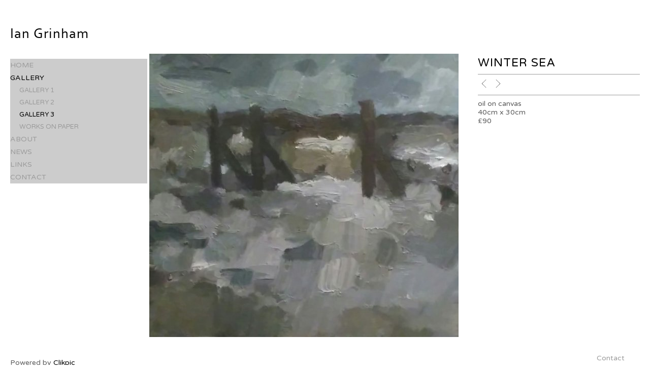

--- FILE ---
content_type: application/javascript
request_url: https://www.iangrinham.co.uk/clikpic.js?c=41
body_size: 3819
content:
window.thumbnails = {};
thumbnails[15251047] = clik.newPhoto({"height":50,"caption":"89th Street Manhattan","galleries_id":709272,"server_id":68,"width":50,"alt":"89th Street Manhattan","id":"15251047","link":"photo_15251047.html","src":"_20160927_185534_thumb_2.JPG"}, 1);
thumbnails[15258398] = clik.newPhoto({"height":50,"caption":"Druridge Bay","galleries_id":709272,"server_id":68,"width":50,"alt":"Druridge Bay","id":"15258398","link":"photo_15258398.html","src":"_20160411_102727_thumb_2.JPG"}, 1);
thumbnails[15258428] = clik.newPhoto({"height":50,"caption":"Landscape near Blythburgh","galleries_id":709272,"server_id":68,"width":50,"alt":"Landscape near Blythburgh","id":"15258428","link":"photo_15258428.html","src":"_20161031_210303_thumb_2.JPG"}, 1);
thumbnails[15259851] = clik.newPhoto({"height":50,"caption":"Morfa Cove","galleries_id":709272,"server_id":68,"width":50,"alt":"Morfa Cove","id":"15259851","link":"photo_15259851.html","src":"_20161025_1834101_thumb_2.JPG"}, 1);
thumbnails[15292863] = clik.newPhoto({"height":50,"caption":"Crowded street, London","galleries_id":709275,"server_id":68,"width":50,"alt":"Crowded street, London","id":"15292863","link":"photo_15292863.html","src":"_20161026_212908_thumb_1.JPG"}, 1);
thumbnails[15292865] = clik.newPhoto({"height":50,"caption":"Life Drawing","galleries_id":709275,"server_id":68,"width":50,"alt":"Life Drawing","id":"15292865","link":"photo_15292865.html","src":"_20161026_215008_thumb_1.JPG"}, 1);
thumbnails[15292905] = clik.newPhoto({"height":50,"caption":"Rocky Edge, Peak District","galleries_id":709275,"server_id":68,"width":50,"alt":"Rocky Edge, Peak District","id":"15292905","link":"photo_15292905.html","src":"_20161026_214041_thumb_1.JPG"}, 1);
thumbnails[15293188] = clik.newPhoto({"height":50,"caption":"Life Drawing","galleries_id":709275,"server_id":68,"width":50,"alt":"Life Drawing","id":"15293188","link":"photo_15293188.html","src":"_20161026_2146271_thumb_1.JPG"}, 1);
thumbnails[15293215] = clik.newPhoto({"height":50,"caption":"Dartmoor Landscape","galleries_id":709275,"server_id":68,"width":50,"alt":"Dartmoor Landscape","id":"15293215","link":"photo_15293215.html","src":"_20161026_213744_thumb_1.JPG"}, 1);
thumbnails[15293244] = clik.newPhoto({"height":50,"caption":"Railway construction site, Near Hitchin","galleries_id":709275,"server_id":68,"width":50,"alt":"Railway construction site, Near Hitchin","id":"15293244","link":"photo_15293244.html","src":"_20161026_214353_thumb_1.JPG"}, 1);
thumbnails[15293272] = clik.newPhoto({"height":50,"caption":"Farm house","galleries_id":709275,"server_id":68,"width":50,"alt":"Farm house","id":"15293272","link":"photo_15293272.html","src":"_20161026_2158011_thumb_1.JPG"}, 1);
thumbnails[16005961] = clik.newPhoto({"height":50,"caption":"View from castle, Blanes","galleries_id":709272,"server_id":68,"width":50,"alt":"View from castle, Blanes","id":"16005961","link":"photo_16005961.html","src":"15012621632402_thumb_2.jpg"}, 1);
thumbnails[16005974] = clik.newPhoto({"height":50,"caption":"Pathway","galleries_id":709274,"server_id":68,"width":50,"alt":"Pathway","id":"16005974","link":"photo_16005974.html","src":"_20170416_1224351_thumb_1.JPG"}, 1);
thumbnails[16514925] = clik.newPhoto({"height":50,"caption":"Passing clouds, Dartmoor","galleries_id":709274,"server_id":68,"width":50,"alt":"Passing clouds, Dartmoor","id":"16514925","link":"photo_16514925.html","src":"1531240379739_thumb_2.jpg"}, 1);
thumbnails[16514927] = clik.newPhoto({"height":50,"caption":"Saltmarshes near Wells next to the sea","galleries_id":709272,"server_id":68,"width":50,"alt":"Saltmarshes near Wells next to the sea","id":"16514927","link":"photo_16514927.html","src":"20190706_094914-1_thumb_2.jpg"}, 1);
thumbnails[16514928] = clik.newPhoto({"height":50,"caption":"Sunset over saltmarshes","galleries_id":709272,"server_id":68,"width":50,"alt":"Sunset over saltmarshes","id":"16514928","link":"photo_16514928.html","src":"Sunset_over_saltmarshes_thumb_2.jpg"}, 1);
thumbnails[16805343] = clik.newPhoto({"height":50,"caption":"Cliffs,Saltwick Bay","galleries_id":709274,"server_id":68,"width":50,"alt":"Cliffs,Saltwick Bay","id":"16805343","link":"photo_16805343.html","src":"20201108_144149-1_1_thumb_2.jpg"}, 1);
thumbnails[16805345] = clik.newPhoto({"height":50,"caption":"Life Drawing II","galleries_id":709275,"server_id":68,"width":50,"alt":"Life Drawing","id":"16805345","link":"photo_16805345.html","src":"IMG_20201105_204133_580_thumb_1.jpg"}, 1);
thumbnails[16805355] = clik.newPhoto({"height":50,"caption":"Life Drawing III","galleries_id":709275,"server_id":68,"width":50,"alt":"Life Drawing III","id":"16805355","link":"photo_16805355.html","src":"20200924_192515_thumb_1.jpg"}, 1);
thumbnails[16805362] = clik.newPhoto({"height":50,"caption":"Life Drawing IIII","galleries_id":709275,"server_id":68,"width":50,"alt":"Life Drawing IIII","id":"16805362","link":"photo_16805362.html","src":"20200910_214441_thumb_1.jpg"}, 1);
thumbnails[17104168] = clik.newPhoto({"height":50,"caption":"Incoming tide,Titchwell","galleries_id":732662,"server_id":68,"width":50,"alt":"Incoming tide,Titchwell","id":"17104168","link":"photo_17104168.html","src":"20210717_192817_thumb_1.jpg"}, 1);
thumbnails[17141990] = clik.newPhoto({"height":50,"caption":"Wallasea Island landscape","galleries_id":732662,"server_id":68,"width":50,"alt":"Wallasea Island landscape","id":"17141990","link":"photo_17141990.html","src":"20221201_141954_thumb_1.jpg"}, 1);
thumbnails[17141991] = clik.newPhoto({"height":50,"caption":"Rain over hill near Morvah","galleries_id":732662,"server_id":68,"width":50,"alt":"Rain over hill near Morvah","id":"17141991","link":"photo_17141991.html","src":"20220930_112810_thumb_1.jpg"}, 1);
thumbnails[17141992] = clik.newPhoto({"height":50,"caption":"Dunes and sky, Suffolk","galleries_id":732662,"server_id":68,"width":50,"alt":"Dunes and sky, Suffolk","id":"17141992","link":"photo_17141992.html","src":"20220621_164650_thumb_1.jpg"}, 1);
thumbnails[17232892] = clik.newPhoto({"height":"","caption":"View from Deacon hill","galleries_id":732662,"server_id":68,"width":"","alt":"View from Deacon hill","id":"17232892","link":"photo_17232892.html","src":"View_from_Deacon_hill__1_thumb.jpg"}, 1);
thumbnails[17232904] = clik.newPhoto({"height":50,"caption":"High cliffs near Mullion cove","galleries_id":732662,"server_id":68,"width":50,"alt":"High cliffs near Mullion cove","id":"17232904","link":"photo_17232904.html","src":"20230528_113338_thumb.jpg"}, 1);
thumbnails[15251051] = clik.newPhoto({"height":50,"caption":"Gold street, Brooklyn","galleries_id":709274,"server_id":68,"width":50,"alt":"Gold street, Brooklyn","id":"15251051","link":"photo_15251051.html","src":"1455742004449_2_thumb_1.jpg"}, 1);
thumbnails[15251032] = clik.newPhoto({"height":50,"caption":"View from cliffs cornwall","galleries_id":709274,"server_id":68,"width":50,"alt":"View from cliffs cornwall","id":"15251032","link":"photo_15251032.html","src":"_20161031_203812_thumb_1.JPG"}, 1);
thumbnails[15251050] = clik.newPhoto({"height":50,"caption":"Flyover and buildings, Manhattan","galleries_id":709274,"server_id":68,"width":50,"alt":"Flyover and buildings, Manhattan","id":"15251050","link":"photo_15251050.html","src":"_20160406_185707_4_thumb_1.JPG"}, 1);
thumbnails[15259642] = clik.newPhoto({"height":50,"caption":"Dunstanburgh castle","galleries_id":709274,"server_id":68,"width":50,"alt":"Dunstanburgh castle","id":"15259642","link":"photo_15259642.html","src":"_20161025_183957_thumb_2.JPG"}, 1);
thumbnails[15260170] = clik.newPhoto({"height":50,"caption":"North sea, February","galleries_id":709274,"server_id":68,"width":50,"alt":"North sea, February","id":"15260170","link":"photo_15260170.html","src":"_20161025_184258_thumb_1.JPG"}, 1);
thumbnails[15262794] = clik.newPhoto({"height":50,"caption":"Winter sea","galleries_id":709274,"server_id":68,"width":50,"alt":"Winter sea","id":"15262794","link":"photo_15262794.html","src":"_20161026_211319_thumb_1.JPG"}, 1);
thumbnails[16005963] = clik.newPhoto({"height":50,"caption":"Harbour, early evening","galleries_id":709274,"server_id":68,"width":50,"alt":"Harbour, early evening","id":"16005963","link":"photo_16005963.html","src":"15012621638702_thumb_1.jpg"}, 1);
thumbnails[16514921] = clik.newPhoto({"height":50,"caption":"Early evening rain, Dartmoor","galleries_id":709274,"server_id":68,"width":50,"alt":"Early evening rain, Dartmoor","id":"16514921","link":"photo_16514921.html","src":"20190519_143534-1_thumb_1.jpg"}, 1);
thumbnails[16514930] = clik.newPhoto({"height":50,"caption":"Botanical gardens, Blanes II.","galleries_id":709274,"server_id":68,"width":50,"alt":"Botanical gardens, Blanes II.","id":"16514930","link":"photo_16514930.html","src":"1519988506347_thumb_1.jpg"}, 1);
thumbnails[16514936] = clik.newPhoto({"height":50,"caption":"View from cliffs, Burgh island","galleries_id":709274,"server_id":68,"width":50,"alt":"View from cliffs, Burgh island","id":"16514936","link":"photo_16514936.html","src":"20180902_150706-1_1_thumb_1.jpg"}, 1);
thumbnails[17102068] = clik.newPhoto({"height":50,"caption":"View From Cliffs, Mullion cove","galleries_id":732662,"server_id":68,"width":50,"alt":"View From Cliffs, Mullion cove","id":"17102068","link":"photo_17102068.html","src":"20220829_113834_thumb_1.jpg"}, 1);
thumbnails[16805344] = clik.newPhoto({"height":50,"caption":"Fine day, North York moors.","galleries_id":732662,"server_id":68,"width":50,"alt":"Fine day, North York moors.","id":"16805344","link":"photo_16805344.html","src":"IMG_20200812_181020_148_thumb_1.jpg"}, 1);
thumbnails[17102075] = clik.newPhoto({"height":50,"caption":"Cloudy day, Dollar Cove.","galleries_id":732662,"server_id":68,"width":50,"alt":"Cloudy day, Dollar Cove.","id":"17102075","link":"photo_17102075.html","src":"20211102_164159_thumb_1.jpg"}, 1);
thumbnails[17102074] = clik.newPhoto({"height":50,"caption":"Evening, North York  moors.","galleries_id":732662,"server_id":68,"width":50,"alt":"Evening, North York  moors.","id":"17102074","link":"photo_17102074.html","src":"20220219_110535_thumb_1.jpg"}, 1);
thumbnails[16804694] = clik.newPhoto({"height":50,"caption":"Summer Dunes","galleries_id":709272,"server_id":68,"width":50,"alt":"Summer Dunes","id":"16804694","link":"photo_16804694.html","src":"IMG_20191017_170320_225_thumb_1.jpg"}, 1);
thumbnails[17102079] = clik.newPhoto({"height":50,"caption":"Low tide, Winchelsea Beach.","galleries_id":732662,"server_id":68,"width":50,"alt":"Low tide, Winchelsea Beach.","id":"17102079","link":"photo_17102079.html","src":"IMG_20210425_183207_897_thumb_1.jpg"}, 1);
thumbnails[17102081] = clik.newPhoto({"height":50,"caption":"Headland, Kettleness.","galleries_id":709272,"server_id":68,"width":50,"alt":"Headland, Kettleness.","id":"17102081","link":"photo_17102081.html","src":"20210223_103005_thumb_1.jpg"}, 1);
thumbnails[17102082] = clik.newPhoto({"height":50,"caption":"Sea at Winchelsea","galleries_id":709272,"server_id":68,"width":50,"alt":"Sea at Winchelsea","id":"17102082","link":"photo_17102082.html","src":"20210816_170217_thumb_2.jpg"}, 1);
thumbnails[16804690] = clik.newPhoto({"height":50,"caption":"Roseberry Topping","galleries_id":709272,"server_id":68,"width":50,"alt":"Roseberry Topping","id":"16804690","link":"photo_16804690.html","src":"Roseberry_Topping_thumb_2.jpg"}, 1);
// Create the array of Gallery objects
galleries = new Object();
galleries[732662] = clik.newGallery({"section_code":"gallery","singleSection":false,"skipIndex":false,"usePopups":false,"photoIDs":["17104168","17141990","17141991","17141992","17232892","17232904","17102068","16805344","17102075","17102074","17102079"],"maxRecords":0,"id":732662,"link":"gallery_732662.html","parentGallery":"","title":"Gallery 1","featured_images":"17104168,17141990,17141991,17141992,17232892,17232904,17102068,16805344,17102075,17102074"});
galleries[709272] = clik.newGallery({"section_code":"gallery","singleSection":false,"skipIndex":false,"usePopups":false,"photoIDs":["15251047","15258398","15258428","15259851","16005961","16514927","16514928","16804694","17102081","17102082","16804690"],"maxRecords":0,"id":709272,"link":"gallery_709272.html","parentGallery":"","title":"Gallery 2","featured_images":"15251047,15258398,15258428,15259851,16005961,16514927,16514928,16804694,17102081,17102082"});
galleries[709274] = clik.newGallery({"section_code":"gallery","singleSection":false,"skipIndex":false,"usePopups":false,"photoIDs":["16005974","16514925","16805343","15251051","15251032","15251050","15259642","15260170","15262794","16005963","16514921","16514930","16514936"],"maxRecords":0,"id":709274,"link":"gallery_709274.html","parentGallery":"","title":"Gallery 3","featured_images":"16005974,16514925,16805343,15251051,15251032,15251050,15259642,15260170,15262794,16005963"});
galleries[709275] = clik.newGallery({"section_code":"gallery","singleSection":false,"skipIndex":false,"usePopups":false,"photoIDs":["15292863","15292865","15292905","15293188","15293215","15293244","15293272","16805345","16805355","16805362"],"maxRecords":0,"id":709275,"link":"gallery_709275.html","parentGallery":"","title":"Works on paper","featured_images":"15292863,15292865,15292905,15293188,15293215,15293244,15293272,16805345,16805355,16805362"});
// Create the array of image sets
var imageSets = {};
imageSets[3] = '17104168,17141990,17141991,17141992,17232892,17232904,17102068,16805344,17102075,17102074,15251047,15258398,15258428,15259851,16005961,16514927,16514928,16804694,17102081,17102082,16005974,16514925,16805343,15251051,15251032,15251050,15259642,15260170,15262794,16005963,15292863,15292865,15292905,15293188,15293215,15293244,15293272,16805345,16805355,16805362';
imageSets[4] = '15251047,15258398,15258428,15259851';
imageSets[2] = '';
imageSets[1] = '15259851,17141992';

// Get a server path given an ID
function getServerPath(server_id, thumbnail) {
var val = -1;
switch (server_id) {
case 88:
return 'http://farm7.clik.com/iangrinham/images/';
case 89:
return 'http://farm8.clik.com/iangrinham/images/';
case 110:
return 'http://old7.clik.com/iangrinham/images/';
case 112:
return 'http://old4.clik.com/iangrinham/images/';
case 115:
return 'https://cf92.clik.com/iangrinham/images/';
case 116:
return 'https://cf96.clik.com/iangrinham/images/';
case 90:
return 'https://server90.clik.com/iangrinham/images/';
case 117:
return 'https://cf95.clik.com/iangrinham/images/';
case 91:
return 'http://old2.clik.com/iangrinham/images/';
case 118:
return 'https://cf94.clik.com/iangrinham/images/';
case 92:
return 'http://83.138.175.186/iangrinham/images/';
case 119:
return 'https://server119.clik.com/iangrinham/images/';
case 93:
return 'https://server93.clik.com/iangrinham/images/';
case 50:
return '[cliktext value=article.servers_id type=servers_id]';
case 94:
return 'https://server94.clik.com/iangrinham/images/';
case 95:
return 'https://server95.clik.com/iangrinham/images/';
case 52:
return 'http://tpc22.clikpic.com/iangrinham/images/';
case 96:
return 'https://server96.clik.com/iangrinham/images/';
case 53:
if (thumbnail) return 'https://images.clikpic.com/iangrinham/images/';
return 'https://images.clikpic.com/iangrinham/images/';
case 97:
return 'https://server97.clik.com/iangrinham/images/';
case 54:
return 'dns1.clik.com/iangrinham/images/';
case 98:
return 'https://server98.clik.com/iangrinham/images/';
case 55:
return 'dns2.clik.com/iangrinham/images/';
case 99:
return 'http://old5.clik.com/iangrinham/images/';
case 57:
return 'admin2.clikpic.com/iangrinham/images/';
case 58:
if (thumbnail) return 'https://e03aa0b7825f731038a7-95c37bbd2b14f6312d9a93761248c0c7.ssl.cf3.rackcdn.com/iangrinham/images/';
return 'https://e03aa0b7825f731038a7-95c37bbd2b14f6312d9a93761248c0c7.ssl.cf3.rackcdn.com/iangrinham/images/';
case 120:
return 'https://server120.clik.com/iangrinham/images/';
case 0:
return 'https://www.clikpic.com/iangrinham/images/';
case 7:
return 'https://www.clikcraft.com/iangrinham/images/';
case 17:
return 'https://www.clik.com/C:\inetpub\wwwroot\clikpic/';
case 8:
return 'https://duau18opsnf8i.cloudfront.net/_common/';
case 9:
return 'https://d6r2c16glimxc.cloudfront.net/_common/';
case 121:
return 'https://old1.clik.com/iangrinham/images/';
case 122:
return 'http://farm3.clik.com/iangrinham/images/';
case 2:
return 'https://admin.clikpic.com/iangrinham/images/';
case 123:
return 'https://server123.clik.com/iangrinham/images/';
case 4:
return 'https://clikchurch.clikpic.com/iangrinham/images/';
case 125:
return 'https://server125.clik.com/iangrinham/images/';
case 5:
return 'https://d2e7wjsnxaaob1.cloudfront.net/iangrinham/images/';
case 126:
return 'https://duau18opsnf8i.cloudfront.net/iangrinham/images/';
case 128:
return 'http://tpc27.clikpic.com/iangrinham/images/';
case 162:
return 'http://mstpc1.clikpic.com/iangrinham/images/';
case 134:
return 'http://farm9.clik.com/iangrinham/images/';
case 22:
return 'https://tpc21.clikpic.com/iangrinham/images/';
case 68:
if (thumbnail) return 'https://amazon.clikpic.com/iangrinham/images/';
return 'https://amazon.clikpic.com/iangrinham/images/';
case 25:
return 'http://local.clikpic.com/iangrinham/images/';
case 69:
return 'http://farm1.clik.com/iangrinham/images/';
case 26:
return 'https://sample.clikpic.com/iangrinham/images/';
case 70:
if (thumbnail) return 'https://d2033d905cppg6.cloudfront.net/iangrinham/images/';
return 'https://d2033d905cppg6.cloudfront.net/iangrinham/images/';
case 75:
return 'https://amazon.clikpic.com/_common/';
case 100:
return 'http://old8.clik.com/iangrinham/images/';
case 101:
return 'http://ftp.clikpic.com/iangrinham/images/';
case 103:
return 'https://broken7.clik.com/iangrinham/images/';
case 104:
return 'http://92.52.111.51/iangrinham/images/';
case 106:
return 'http://old3.clik.com/iangrinham/images/';
case 29:
return 'http://tpc29.clikpic.com/iangrinham/images/';
case 80:
return 'http://tpc25.clikpic.com/iangrinham/images/';
case 81:
return 'http://farm2.clik.com/iangrinham/images/';
case 108:
return 'http://old6.clik.com/iangrinham/images/';
case 83:
return 'http://farm5.clik.com/iangrinham/images/';
case 84:
return 'http://farm3.clik.com/iangrinham/images/';
case 85:
return 'http://farm4.clik.com/iangrinham/images/';
case 87:
return 'http://farm6.clik.com/iangrinham/images/';
case 30:
return 'http://tpc28.clikpic.com/iangrinham/images/';
case 135:
return 'http://farm2.clik.com/iangrinham/images/';
case 136:
return 'http://farm3.clik.com/iangrinham/images/';
case 137:
return 'http://farm4.clik.com/iangrinham/images/';
case 138:
return 'http://farm5.clik.com/iangrinham/images/';
case 139:
return 'http://farm6.clik.com/iangrinham/images/';
case 140:
return 'http://farm7.clik.com/iangrinham/images/';
case 141:
return 'http://farm8.clik.com/iangrinham/images/';
case 142:
return 'https://server142.clik.com/iangrinham/images/';
case 143:
return 'https://server143.clik.com/iangrinham/images/';
case 144:
return 'https://server144.clik.com/iangrinham/images/';
case 145:
return 'https://server145.clik.com/iangrinham/images/';
case 146:
return 'https://server146.clik.com/iangrinham/images/';
case 147:
return 'https://server147.clik.com/iangrinham/images/';
case 149:
return 'https://server149.clik.com/iangrinham/images/';
case 150:
return 'https://server150.clik.com/iangrinham/images/';
case 151:
return 'https://server151.clik.com/iangrinham/images/';
case 152:
return 'https://server152.clik.com/iangrinham/images/';
case 153:
return 'https://server153.clik.com/iangrinham/images/';
case 154:
return 'https://server154.clik.com/iangrinham/images/';
case 155:
return 'https://server155.clik.com/iangrinham/images/';
case 156:
return 'https://server156.clik.com/iangrinham/images/';
case 42:
return 'db3.clikpic.com/iangrinham/images/';
case 157:
if (thumbnail) return 'https://clikoriginals.s3.amazonaws.com/iangrinham/images/';
return 'https://clikoriginals.s3.amazonaws.com/iangrinham/images/';
case 158:
return 'https://server158.clik.com/iangrinham/images/';
case 159:
return 'https://v1.clik.com/iangrinham/images/';
case 160:
return 'http://vm1.clikpic.com/iangrinham/images/';
case 161:
return 'images/';
case 163:
return 'http://server163.clik.com/iangrinham/images/';
case 164:
return 'http://server164.clik.com/iangrinham/images/';
case 165:
return 'http://tpc29ubuntu.clikpic.com/iangrinham/images/';
case 166:
return 'http://server166.clik.com/iangrinham/images/';
}
}
function getHomeImageLink(imageID) {
return getHomeImageLinkBase(imageID, 'gallery.html');
}
// Show a random image on home page from featured images
function showHomeImageInline(el, image_sets_id, href) {
	return showHomeImageInlineBase(el, image_sets_id, href, 'gallery');
}
// Set 'img' to be a new image given its photo() object
function updateImage(options) {
var documentTitle = ''
documentTitle = '{{photoCaption}}: Ian Grinham';
return updateImageBase(options,documentTitle,600);
}




--- FILE ---
content_type: application/javascript
request_url: https://www.iangrinham.co.uk/image_sets.js?c=41
body_size: 2895
content:
// Create the object of Photo objects for image sets 1,3,1,{{{section.image_sets_id}}},4,,
if(!('backgrounds' in window)){
	window.backgrounds = {};
}
backgrounds[15259851] = clik.newPhoto({"height":750,"section_code":"gallery","purchase_instruction":"","takendate":"","location":"","caption":"Morfa Cove","galleries_id":709272,"server_id":68,"width":739,"paymentBuyLink":"","photo_ref":"","item_price":"","photographer":"","alt":"Morfa Cove","id":"15259851","link":"photo_15259851.html","payment_groups_id":"","description":"Oil on canvas<br>\r\n61cm x 61cm","src":"_20161025_1834101.JPG","details":"<p class=\"field\">Oil on canvas<br>\r\n61cm x 61cm</p>"}); 
backgrounds[17141992] = clik.newPhoto({"height":400,"section_code":"gallery","purchase_instruction":"","takendate":"","location":"","caption":"Dunes and sky, Suffolk","galleries_id":732662,"server_id":68,"width":387,"paymentBuyLink":"","photo_ref":"","item_price":"","photographer":"","alt":"Dunes and sky, Suffolk","id":"17141992","link":"photo_17141992.html","payment_groups_id":"","description":"Oil on canvas <br>\r\n51cm × 51cm <br>\r\n£110","src":"20220621_164650.jpg","details":"<p class=\"field\">Oil on canvas <br>\r\n51cm × 51cm <br>\r\n£110</p>"}); 
backgrounds[17104168] = clik.newPhoto({"height":1065,"section_code":"gallery","purchase_instruction":"","takendate":"","location":"","caption":"Incoming tide,Titchwell","galleries_id":732662,"server_id":68,"width":1600,"paymentBuyLink":"","photo_ref":"","item_price":"","photographer":"","alt":"Incoming tide,Titchwell","id":"17104168","link":"photo_17104168.html","payment_groups_id":"","description":"Oil on canvas <br>\r\n60cm x 40cm <br>\r\n£120","src":"20210717_192817.jpg","details":"<p class=\"field\">Oil on canvas <br>\r\n60cm x 40cm <br>\r\n£120</p>"}); 
backgrounds[17141990] = clik.newPhoto({"height":1264,"section_code":"gallery","purchase_instruction":"","takendate":"","location":"","caption":"Wallasea Island landscape","galleries_id":732662,"server_id":68,"width":1600,"paymentBuyLink":"","photo_ref":"","item_price":"","photographer":"","alt":"Wallasea Island landscape","id":"17141990","link":"photo_17141990.html","payment_groups_id":"","description":"Oil on canvas <br>\r\n61cm x 40cm <br>\r\n£120","src":"20221201_141954.jpg","details":"<p class=\"field\">Oil on canvas <br>\r\n61cm x 40cm <br>\r\n£120</p>"}); 
backgrounds[17141991] = clik.newPhoto({"height":199,"section_code":"gallery","purchase_instruction":"","takendate":"","location":"","caption":"Rain over hill near Morvah","galleries_id":732662,"server_id":68,"width":400,"paymentBuyLink":"","photo_ref":"","item_price":"","photographer":"","alt":"Rain over hill near Morvah","id":"17141991","link":"photo_17141991.html","payment_groups_id":"","description":"Oil on canvas <br>\r\n80cm x 40cm<br>\r\n£130","src":"20220930_112810.jpg","details":"<p class=\"field\">Oil on canvas <br>\r\n80cm x 40cm<br>\r\n£130</p>"}); 
backgrounds[17232892] = clik.newPhoto({"height":1600,"section_code":"gallery","purchase_instruction":"","takendate":"","location":"","caption":"View from Deacon hill","galleries_id":732662,"server_id":68,"width":1280,"paymentBuyLink":"","photo_ref":"","item_price":"","photographer":"","alt":"View from Deacon hill","id":"17232892","link":"photo_17232892.html","payment_groups_id":"","description":"Oil on canvas <br>\r\n61cm x 80cm<br>\r\n£200","src":"View_from_Deacon_hill__1.jpg","details":"<p class=\"field\">Oil on canvas <br>\r\n61cm x 80cm<br>\r\n£200</p>"}); 
backgrounds[17232904] = clik.newPhoto({"height":200,"section_code":"gallery","purchase_instruction":"","takendate":"","location":"","caption":"High cliffs near Mullion cove","galleries_id":732662,"server_id":68,"width":136,"paymentBuyLink":"","photo_ref":"","item_price":"","photographer":"","alt":"High cliffs near Mullion cove","id":"17232904","link":"photo_17232904.html","payment_groups_id":"","description":"Oil on canvas <br>\r\n42cm x 59cm <br>\r\n£130","src":"20230528_113338.jpg","details":"<p class=\"field\">Oil on canvas <br>\r\n42cm x 59cm <br>\r\n£130</p>"}); 
backgrounds[17102068] = clik.newPhoto({"height":750,"section_code":"gallery","purchase_instruction":"","takendate":"","location":"","caption":"View From Cliffs, Mullion cove","galleries_id":732662,"server_id":68,"width":517,"paymentBuyLink":"","photo_ref":"","item_price":"","photographer":"","alt":"View From Cliffs, Mullion cove","id":"17102068","link":"photo_17102068.html","payment_groups_id":"","description":"Oil on canvas<br>\r\n42cm x 59cm<br>\r\n£120","src":"20220829_113834.jpg","details":"<p class=\"field\">Oil on canvas<br>\r\n42cm x 59cm<br>\r\n£120</p>"}); 
backgrounds[16805344] = clik.newPhoto({"height":392,"section_code":"gallery","purchase_instruction":"","takendate":"","location":"","caption":"Fine day, North York moors.","galleries_id":732662,"server_id":68,"width":750,"paymentBuyLink":"","photo_ref":"","item_price":"","photographer":"","alt":"Fine day, North York moors.","id":"16805344","link":"photo_16805344.html","payment_groups_id":"","description":"Oil on canvas<br>\r\n60cm x 30cm<br>\r\nSold","src":"IMG_20200812_181020_148.jpg","details":"<p class=\"field\">Oil on canvas<br>\r\n60cm x 30cm<br>\r\nSold</p>"}); 
backgrounds[17102075] = clik.newPhoto({"height":371,"section_code":"gallery","purchase_instruction":"","takendate":"","location":"","caption":"Cloudy day, Dollar Cove.","galleries_id":732662,"server_id":68,"width":750,"paymentBuyLink":"","photo_ref":"","item_price":"","photographer":"","alt":"Cloudy day, Dollar Cove.","id":"17102075","link":"photo_17102075.html","payment_groups_id":"","description":"61cm x 30cm <br>\r\nOil on canvas <br>\r\n£125","src":"20211102_164159.jpg","details":"<p class=\"field\">61cm x 30cm <br>\r\nOil on canvas <br>\r\n£125</p>"}); 
backgrounds[17102074] = clik.newPhoto({"height":360,"section_code":"gallery","purchase_instruction":"","takendate":"","location":"","caption":"Evening, North York  moors.","galleries_id":732662,"server_id":68,"width":750,"paymentBuyLink":"","photo_ref":"","item_price":"","photographer":"","alt":"Evening, North York  moors.","id":"17102074","link":"photo_17102074.html","payment_groups_id":"","description":"","src":"20220219_110535.jpg","details":""}); 
backgrounds[15251047] = clik.newPhoto({"height":750,"section_code":"gallery","purchase_instruction":"","takendate":"","location":"","caption":"89th Street Manhattan","galleries_id":709272,"server_id":68,"width":539,"paymentBuyLink":"","photo_ref":"","item_price":"","photographer":"","alt":"89th Street Manhattan","id":"15251047","link":"photo_15251047.html","payment_groups_id":"","description":"Oil on canvas<br>\r\n50cm x 70cm<br>\r\n£120","src":"_20160927_185534.JPG","details":"<p class=\"field\">Oil on canvas<br>\r\n50cm x 70cm<br>\r\n£120</p>"}); 
backgrounds[15258398] = clik.newPhoto({"height":534,"section_code":"gallery","purchase_instruction":"","takendate":"","location":"","caption":"Druridge Bay","galleries_id":709272,"server_id":68,"width":750,"paymentBuyLink":"","photo_ref":"","item_price":"","photographer":"","alt":"Druridge Bay","id":"15258398","link":"photo_15258398.html","payment_groups_id":"","description":"Oil on canvas<br>\r\n70cm x 50cm<br>\r\n£120","src":"_20160411_102727.JPG","details":"<p class=\"field\">Oil on canvas<br>\r\n70cm x 50cm<br>\r\n£120</p>"}); 
backgrounds[15258428] = clik.newPhoto({"height":510,"section_code":"gallery","purchase_instruction":"","takendate":"","location":"","caption":"Landscape near Blythburgh","galleries_id":709272,"server_id":68,"width":750,"paymentBuyLink":"","photo_ref":"","item_price":"","photographer":"","alt":"Landscape near Blythburgh","id":"15258428","link":"photo_15258428.html","payment_groups_id":"","description":"Oil on canvas<br>\r\n70cm x 50cm<br>\r\n£120","src":"_20161031_210303.JPG","details":"<p class=\"field\">Oil on canvas<br>\r\n70cm x 50cm<br>\r\n£120</p>"}); 
backgrounds[16005961] = clik.newPhoto({"height":362,"section_code":"gallery","purchase_instruction":"","takendate":"","location":"","caption":"View from castle, Blanes","galleries_id":709272,"server_id":68,"width":371,"paymentBuyLink":"","photo_ref":"","item_price":"","photographer":"","alt":"View from castle, Blanes","id":"16005961","link":"photo_16005961.html","payment_groups_id":"","description":"61cm x 61cm<br>\r\nOil on canvas<br>\r\nSold","src":"15012621632402.jpg","details":"<p class=\"field\">61cm x 61cm<br>\r\nOil on canvas<br>\r\nSold</p>"}); 
backgrounds[16514927] = clik.newPhoto({"height":733,"section_code":"gallery","purchase_instruction":"","takendate":"","location":"","caption":"Saltmarshes near Wells next to the sea","galleries_id":709272,"server_id":68,"width":750,"paymentBuyLink":"","photo_ref":"","item_price":"","photographer":"","alt":"Saltmarshes near Wells next to the sea","id":"16514927","link":"photo_16514927.html","payment_groups_id":"","description":"Oil on canvas<br>\r\n60cm x 60cm<br>\r\n£120","src":"20190706_094914-1.jpg","details":"<p class=\"field\">Oil on canvas<br>\r\n60cm x 60cm<br>\r\n£120</p>"}); 
backgrounds[16514928] = clik.newPhoto({"height":750,"section_code":"gallery","purchase_instruction":"","takendate":"","location":"","caption":"Sunset over saltmarshes","galleries_id":709272,"server_id":68,"width":750,"paymentBuyLink":"","photo_ref":"","item_price":"","photographer":"","alt":"Sunset over saltmarshes","id":"16514928","link":"photo_16514928.html","payment_groups_id":"","description":"Oil on canvas<br>\r\n60cm x 60cm<br>\r\nSold","src":"Sunset_over_saltmarshes.jpg","details":"<p class=\"field\">Oil on canvas<br>\r\n60cm x 60cm<br>\r\nSold</p>"}); 
backgrounds[16804694] = clik.newPhoto({"height":750,"section_code":"gallery","purchase_instruction":"","takendate":"","location":"","caption":"Summer Dunes","galleries_id":709272,"server_id":68,"width":750,"paymentBuyLink":"","photo_ref":"","item_price":"","photographer":"","alt":"Summer Dunes","id":"16804694","link":"photo_16804694.html","payment_groups_id":"","description":"Oil on canvas<br>\r\n30cm x 30cm<br>\r\n£90","src":"IMG_20191017_170320_225.jpg","details":"<p class=\"field\">Oil on canvas<br>\r\n30cm x 30cm<br>\r\n£90</p>"}); 
backgrounds[17102081] = clik.newPhoto({"height":750,"section_code":"gallery","purchase_instruction":"","takendate":"","location":"","caption":"Headland, Kettleness.","galleries_id":709272,"server_id":68,"width":482,"paymentBuyLink":"","photo_ref":"","item_price":"","photographer":"","alt":"Headland, Kettleness.","id":"17102081","link":"photo_17102081.html","payment_groups_id":"","description":"50cm x 76cm<br>\r\nOil on canvas<br>\r\n£120","src":"20210223_103005.jpg","details":"<p class=\"field\">50cm x 76cm<br>\r\nOil on canvas<br>\r\n£120</p>"}); 
backgrounds[17102082] = clik.newPhoto({"height":742,"section_code":"gallery","purchase_instruction":"","takendate":"","location":"","caption":"Sea at Winchelsea","galleries_id":709272,"server_id":68,"width":750,"paymentBuyLink":"","photo_ref":"","item_price":"","photographer":"","alt":"Sea at Winchelsea","id":"17102082","link":"photo_17102082.html","payment_groups_id":"","description":"40cm x 40cm<br>\r\nOil on  canvas<br>\r\n£95","src":"20210816_170217.jpg","details":"<p class=\"field\">40cm x 40cm<br>\r\nOil on  canvas<br>\r\n£95</p>"}); 
backgrounds[16005974] = clik.newPhoto({"height":743,"section_code":"gallery","purchase_instruction":"","takendate":"","location":"","caption":"Pathway","galleries_id":709274,"server_id":68,"width":750,"paymentBuyLink":"","photo_ref":"","item_price":"","photographer":"","alt":"Pathway","id":"16005974","link":"photo_16005974.html","payment_groups_id":"","description":"41cm x 41cm<br>\r\nOil on canvas<br>\r\nSold","src":"_20170416_1224351.JPG","details":"<p class=\"field\">41cm x 41cm<br>\r\nOil on canvas<br>\r\nSold</p>"}); 
backgrounds[16514925] = clik.newPhoto({"height":359,"section_code":"gallery","purchase_instruction":"","takendate":"","location":"","caption":"Passing clouds, Dartmoor","galleries_id":709274,"server_id":68,"width":362,"paymentBuyLink":"","photo_ref":"","item_price":"","photographer":"","alt":"Passing clouds, Dartmoor","id":"16514925","link":"photo_16514925.html","payment_groups_id":"","description":"Oil on canvas<br>\r\n50cm x 50cm<br>\r\n£110","src":"1531240379739.jpg","details":"<p class=\"field\">Oil on canvas<br>\r\n50cm x 50cm<br>\r\n£110</p>"}); 
backgrounds[16805343] = clik.newPhoto({"height":1600,"section_code":"gallery","purchase_instruction":"","takendate":"","location":"","caption":"Cliffs,Saltwick Bay","galleries_id":709274,"server_id":68,"width":784,"paymentBuyLink":"","photo_ref":"","item_price":"","photographer":"","alt":"Cliffs,Saltwick Bay","id":"16805343","link":"photo_16805343.html","payment_groups_id":"","description":"Oil on canvas<br>\r\n50cm x 100cm<br>\r\n£120","src":"20201108_144149-1_1.jpg","details":"<p class=\"field\">Oil on canvas<br>\r\n50cm x 100cm<br>\r\n£120</p>"}); 
backgrounds[15251051] = clik.newPhoto({"height":379,"section_code":"gallery","purchase_instruction":"","takendate":"","location":"","caption":"Gold street, Brooklyn","galleries_id":709274,"server_id":68,"width":379,"paymentBuyLink":"","photo_ref":"","item_price":"","photographer":"","alt":"Gold street, Brooklyn","id":"15251051","link":"photo_15251051.html","payment_groups_id":"","description":"Oil in canvas<br>\r\n50cm x 50 cm<br>\r\nSold","src":"1455742004449_2.jpg","details":"<p class=\"field\">Oil in canvas<br>\r\n50cm x 50 cm<br>\r\nSold</p>"}); 
backgrounds[15251032] = clik.newPhoto({"height":363,"section_code":"gallery","purchase_instruction":"","takendate":"","location":"","caption":"View from cliffs cornwall","galleries_id":709274,"server_id":68,"width":750,"paymentBuyLink":"","photo_ref":"","item_price":"","photographer":"","alt":"View from cliffs cornwall","id":"15251032","link":"photo_15251032.html","payment_groups_id":"","description":"Oil on canvas <br>\r\n60cm x 30cm<br>\r\n£110","src":"_20161031_203812.JPG","details":"<p class=\"field\">Oil on canvas <br>\r\n60cm x 30cm<br>\r\n£110</p>"}); 
backgrounds[15251050] = clik.newPhoto({"height":750,"section_code":"gallery","purchase_instruction":"","takendate":"","location":"","caption":"Flyover and buildings, Manhattan","galleries_id":709274,"server_id":68,"width":567,"paymentBuyLink":"","photo_ref":"","item_price":"","photographer":"","alt":"Flyover and buildings, Manhattan","id":"15251050","link":"photo_15251050.html","payment_groups_id":"","description":"Oil on canvas<br>\r\n61cm x 80cm<br>\r\nSold","src":"_20160406_185707_4.JPG","details":"<p class=\"field\">Oil on canvas<br>\r\n61cm x 80cm<br>\r\nSold</p>"}); 
backgrounds[15259642] = clik.newPhoto({"height":373,"section_code":"gallery","purchase_instruction":"","takendate":"","location":"","caption":"Dunstanburgh castle","galleries_id":709274,"server_id":68,"width":750,"paymentBuyLink":"","photo_ref":"","item_price":"","photographer":"","alt":"Dunstanburgh castle","id":"15259642","link":"photo_15259642.html","payment_groups_id":"","description":"Oil on canvas<br>\r\n100cm x 50cm<br>\r\n£130","src":"_20161025_183958.JPG","details":"<p class=\"field\">Oil on canvas<br>\r\n100cm x 50cm<br>\r\n£130</p>"}); 
backgrounds[15260170] = clik.newPhoto({"height":523,"section_code":"gallery","purchase_instruction":"","takendate":"","location":"","caption":"North sea, February","galleries_id":709274,"server_id":68,"width":750,"paymentBuyLink":"","photo_ref":"","item_price":"","photographer":"","alt":"North sea, February","id":"15260170","link":"photo_15260170.html","payment_groups_id":"","description":"Oil on canvas<br>\r\n30cm x 40cm<br>\r\n£90","src":"_20161025_184258.JPG","details":"<p class=\"field\">Oil on canvas<br>\r\n30cm x 40cm<br>\r\n£90</p>"}); 
backgrounds[15262794] = clik.newPhoto({"height":559,"section_code":"gallery","purchase_instruction":"","takendate":"","location":"","caption":"Winter sea","galleries_id":709274,"server_id":68,"width":750,"paymentBuyLink":"","photo_ref":"","item_price":"","photographer":"","alt":"Winter sea","id":"15262794","link":"photo_15262794.html","payment_groups_id":"","description":"oil on canvas<br>\r\n40cm x 30cm<br>\r\n£90","src":"_20161026_211319.JPG","details":"<p class=\"field\">oil on canvas<br>\r\n40cm x 30cm<br>\r\n£90</p>"}); 
backgrounds[16005963] = clik.newPhoto({"height":386,"section_code":"gallery","purchase_instruction":"","takendate":"","location":"","caption":"Harbour, early evening","galleries_id":709274,"server_id":68,"width":377,"paymentBuyLink":"","photo_ref":"","item_price":"","photographer":"","alt":"Harbour, early evening","id":"16005963","link":"photo_16005963.html","payment_groups_id":"","description":"41cm x 41cm<br>\r\nOil on canvas<br>\r\n£110","src":"15012621638702.jpg","details":"<p class=\"field\">41cm x 41cm<br>\r\nOil on canvas<br>\r\n£110</p>"}); 
backgrounds[15292863] = clik.newPhoto({"height":750,"section_code":"gallery","purchase_instruction":"","takendate":"","location":"","caption":"Crowded street, London","galleries_id":709275,"server_id":68,"width":542,"paymentBuyLink":"","photo_ref":"","item_price":"","photographer":"","alt":"Crowded street, London","id":"15292863","link":"photo_15292863.html","payment_groups_id":"","description":"Mixed media on paper<br>\r\n25cm x 35cm<br>\r\n£30","src":"_20161026_212908.JPG","details":"<p class=\"field\">Mixed media on paper<br>\r\n25cm x 35cm<br>\r\n£30</p>"}); 
backgrounds[15292865] = clik.newPhoto({"height":530,"section_code":"gallery","purchase_instruction":"","takendate":"","location":"","caption":"Life Drawing","galleries_id":709275,"server_id":68,"width":750,"paymentBuyLink":"","photo_ref":"","item_price":"","photographer":"","alt":"Life Drawing","id":"15292865","link":"photo_15292865.html","payment_groups_id":"","description":"Charcoal on paper<br>\r\n35cm x 25cm<br>\r\n£30","src":"_20161026_215008.JPG","details":"<p class=\"field\">Charcoal on paper<br>\r\n35cm x 25cm<br>\r\n£30</p>"}); 
backgrounds[15292905] = clik.newPhoto({"height":497,"section_code":"gallery","purchase_instruction":"","takendate":"","location":"","caption":"Rocky Edge, Peak District","galleries_id":709275,"server_id":68,"width":750,"paymentBuyLink":"","photo_ref":"","item_price":"","photographer":"","alt":"Rocky Edge, Peak District","id":"15292905","link":"photo_15292905.html","payment_groups_id":"","description":"Mixed media on paper <br>\r\n43cm x 26cm<br>\r\n£25","src":"_20161026_214041.JPG","details":"<p class=\"field\">Mixed media on paper <br>\r\n43cm x 26cm<br>\r\n£25</p>"}); 
backgrounds[15293188] = clik.newPhoto({"height":535,"section_code":"gallery","purchase_instruction":"","takendate":"","location":"","caption":"Life Drawing","galleries_id":709275,"server_id":68,"width":750,"paymentBuyLink":"","photo_ref":"","item_price":"","photographer":"","alt":"Life Drawing","id":"15293188","link":"photo_15293188.html","payment_groups_id":"","description":"Pencil on paper<br>\r\n35cm x 25cm<br>\r\n£30","src":"_20161026_2146271.JPG","details":"<p class=\"field\">Pencil on paper<br>\r\n35cm x 25cm<br>\r\n£30</p>"}); 
backgrounds[15293215] = clik.newPhoto({"height":540,"section_code":"gallery","purchase_instruction":"","takendate":"","location":"","caption":"Dartmoor Landscape","galleries_id":709275,"server_id":68,"width":750,"paymentBuyLink":"","photo_ref":"","item_price":"","photographer":"","alt":"Dartmoor Landscape","id":"15293215","link":"photo_15293215.html","payment_groups_id":"","description":"Dry point print on paper<br>\r\n21cm x 15cm<br>\r\n£15","src":"_20161026_213744.JPG","details":"<p class=\"field\">Dry point print on paper<br>\r\n21cm x 15cm<br>\r\n£15</p>"}); 
backgrounds[15293244] = clik.newPhoto({"height":529,"section_code":"gallery","purchase_instruction":"","takendate":"","location":"","caption":"Railway construction site, Near Hitchin","galleries_id":709275,"server_id":68,"width":750,"paymentBuyLink":"","photo_ref":"","item_price":"","photographer":"","alt":"Railway construction site, Near Hitchin","id":"15293244","link":"photo_15293244.html","payment_groups_id":"","description":"Mixed media on paper<br>\r\n59cm x 42cm<br>\r\n£30","src":"_20161026_214353.JPG","details":"<p class=\"field\">Mixed media on paper<br>\r\n59cm x 42cm<br>\r\n£30</p>"}); 
backgrounds[15293272] = clik.newPhoto({"height":581,"section_code":"gallery","purchase_instruction":"","takendate":"","location":"","caption":"Farm house","galleries_id":709275,"server_id":68,"width":457,"paymentBuyLink":"","photo_ref":"","item_price":"","photographer":"","alt":"Farm house","id":"15293272","link":"photo_15293272.html","payment_groups_id":"","description":"Dry point print on paper<br>\r\n10cm x 12cm<br>\r\n£15","src":"_20161026_2158011.JPG","details":"<p class=\"field\">Dry point print on paper<br>\r\n10cm x 12cm<br>\r\n£15</p>"}); 
backgrounds[16805345] = clik.newPhoto({"height":750,"section_code":"gallery","purchase_instruction":"","takendate":"","location":"","caption":"Life Drawing II","galleries_id":709275,"server_id":68,"width":599,"paymentBuyLink":"","photo_ref":"","item_price":"","photographer":"","alt":"Life Drawing","id":"16805345","link":"photo_16805345.html","payment_groups_id":"","description":"Mixed media on paper<br>\r\n29cm x 42cm<br>\r\n£30","src":"IMG_20201105_204133_580.jpg","details":"<p class=\"field\">Mixed media on paper<br>\r\n29cm x 42cm<br>\r\n£30</p>"}); 
backgrounds[16805355] = clik.newPhoto({"height":750,"section_code":"gallery","purchase_instruction":"","takendate":"","location":"","caption":"Life Drawing III","galleries_id":709275,"server_id":68,"width":460,"paymentBuyLink":"","photo_ref":"","item_price":"","photographer":"","alt":"Life Drawing III","id":"16805355","link":"photo_16805355.html","payment_groups_id":"","description":"Life drawing <br>\r\nGraphite and pencil on paper<br>\r\n29cm x 42cm<br>\r\n£30","src":"20200924_192515.jpg","details":"<p class=\"field\">Life drawing <br>\r\nGraphite and pencil on paper<br>\r\n29cm x 42cm<br>\r\n£30</p>"}); 
backgrounds[16805362] = clik.newPhoto({"height":750,"section_code":"gallery","purchase_instruction":"","takendate":"","location":"","caption":"Life Drawing IIII","galleries_id":709275,"server_id":68,"width":500,"paymentBuyLink":"","photo_ref":"","item_price":"","photographer":"","alt":"Life Drawing IIII","id":"16805362","link":"photo_16805362.html","payment_groups_id":"","description":"Graphite and pencil on paper<br>\r\n29cm x 42cm<br>\r\n£30","src":"20200910_214441.jpg","details":"<p class=\"field\">Graphite and pencil on paper<br>\r\n29cm x 42cm<br>\r\n£30</p>"}); 



--- FILE ---
content_type: application/javascript
request_url: https://www.iangrinham.co.uk/gallery-709274.js?c=41
body_size: 1231
content:
// Create the object of Photo objects for gallery 709274
if(!('photos' in window)){
	window.photos = {};
}
photos[16005974] = clik.newPhoto({"height":743,"section_code":"gallery","purchase_instruction":"","takendate":"","location":"","caption":"Pathway","galleries_id":709274,"server_id":68,"width":750,"paymentBuyLink":"","photo_ref":"","item_price":"","photographer":"","alt":"Pathway","id":"16005974","link":"photo_16005974.html","payment_groups_id":"","description":"41cm x 41cm<br>\r\nOil on canvas<br>\r\nSold","src":"_20170416_1224351.JPG","details":"<p class=\"field\">41cm x 41cm<br>\r\nOil on canvas<br>\r\nSold</p>"}); 
photos[16514925] = clik.newPhoto({"height":359,"section_code":"gallery","purchase_instruction":"","takendate":"","location":"","caption":"Passing clouds, Dartmoor","galleries_id":709274,"server_id":68,"width":362,"paymentBuyLink":"","photo_ref":"","item_price":"","photographer":"","alt":"Passing clouds, Dartmoor","id":"16514925","link":"photo_16514925.html","payment_groups_id":"","description":"Oil on canvas<br>\r\n50cm x 50cm<br>\r\n£110","src":"1531240379739.jpg","details":"<p class=\"field\">Oil on canvas<br>\r\n50cm x 50cm<br>\r\n£110</p>"}); 
photos[16805343] = clik.newPhoto({"height":1600,"section_code":"gallery","purchase_instruction":"","takendate":"","location":"","caption":"Cliffs,Saltwick Bay","galleries_id":709274,"server_id":68,"width":784,"paymentBuyLink":"","photo_ref":"","item_price":"","photographer":"","alt":"Cliffs,Saltwick Bay","id":"16805343","link":"photo_16805343.html","payment_groups_id":"","description":"Oil on canvas<br>\r\n50cm x 100cm<br>\r\n£120","src":"20201108_144149-1_1.jpg","details":"<p class=\"field\">Oil on canvas<br>\r\n50cm x 100cm<br>\r\n£120</p>"}); 
photos[15251051] = clik.newPhoto({"height":379,"section_code":"gallery","purchase_instruction":"","takendate":"","location":"","caption":"Gold street, Brooklyn","galleries_id":709274,"server_id":68,"width":379,"paymentBuyLink":"","photo_ref":"","item_price":"","photographer":"","alt":"Gold street, Brooklyn","id":"15251051","link":"photo_15251051.html","payment_groups_id":"","description":"Oil in canvas<br>\r\n50cm x 50 cm<br>\r\nSold","src":"1455742004449_2.jpg","details":"<p class=\"field\">Oil in canvas<br>\r\n50cm x 50 cm<br>\r\nSold</p>"}); 
photos[15251032] = clik.newPhoto({"height":363,"section_code":"gallery","purchase_instruction":"","takendate":"","location":"","caption":"View from cliffs cornwall","galleries_id":709274,"server_id":68,"width":750,"paymentBuyLink":"","photo_ref":"","item_price":"","photographer":"","alt":"View from cliffs cornwall","id":"15251032","link":"photo_15251032.html","payment_groups_id":"","description":"Oil on canvas <br>\r\n60cm x 30cm<br>\r\n£110","src":"_20161031_203812.JPG","details":"<p class=\"field\">Oil on canvas <br>\r\n60cm x 30cm<br>\r\n£110</p>"}); 
photos[15251050] = clik.newPhoto({"height":750,"section_code":"gallery","purchase_instruction":"","takendate":"","location":"","caption":"Flyover and buildings, Manhattan","galleries_id":709274,"server_id":68,"width":567,"paymentBuyLink":"","photo_ref":"","item_price":"","photographer":"","alt":"Flyover and buildings, Manhattan","id":"15251050","link":"photo_15251050.html","payment_groups_id":"","description":"Oil on canvas<br>\r\n61cm x 80cm<br>\r\nSold","src":"_20160406_185707_4.JPG","details":"<p class=\"field\">Oil on canvas<br>\r\n61cm x 80cm<br>\r\nSold</p>"}); 
photos[15259642] = clik.newPhoto({"height":373,"section_code":"gallery","purchase_instruction":"","takendate":"","location":"","caption":"Dunstanburgh castle","galleries_id":709274,"server_id":68,"width":750,"paymentBuyLink":"","photo_ref":"","item_price":"","photographer":"","alt":"Dunstanburgh castle","id":"15259642","link":"photo_15259642.html","payment_groups_id":"","description":"Oil on canvas<br>\r\n100cm x 50cm<br>\r\n£130","src":"_20161025_183958.JPG","details":"<p class=\"field\">Oil on canvas<br>\r\n100cm x 50cm<br>\r\n£130</p>"}); 
photos[15260170] = clik.newPhoto({"height":523,"section_code":"gallery","purchase_instruction":"","takendate":"","location":"","caption":"North sea, February","galleries_id":709274,"server_id":68,"width":750,"paymentBuyLink":"","photo_ref":"","item_price":"","photographer":"","alt":"North sea, February","id":"15260170","link":"photo_15260170.html","payment_groups_id":"","description":"Oil on canvas<br>\r\n30cm x 40cm<br>\r\n£90","src":"_20161025_184258.JPG","details":"<p class=\"field\">Oil on canvas<br>\r\n30cm x 40cm<br>\r\n£90</p>"}); 
photos[15262794] = clik.newPhoto({"height":559,"section_code":"gallery","purchase_instruction":"","takendate":"","location":"","caption":"Winter sea","galleries_id":709274,"server_id":68,"width":750,"paymentBuyLink":"","photo_ref":"","item_price":"","photographer":"","alt":"Winter sea","id":"15262794","link":"photo_15262794.html","payment_groups_id":"","description":"oil on canvas<br>\r\n40cm x 30cm<br>\r\n£90","src":"_20161026_211319.JPG","details":"<p class=\"field\">oil on canvas<br>\r\n40cm x 30cm<br>\r\n£90</p>"}); 
photos[16005963] = clik.newPhoto({"height":386,"section_code":"gallery","purchase_instruction":"","takendate":"","location":"","caption":"Harbour, early evening","galleries_id":709274,"server_id":68,"width":377,"paymentBuyLink":"","photo_ref":"","item_price":"","photographer":"","alt":"Harbour, early evening","id":"16005963","link":"photo_16005963.html","payment_groups_id":"","description":"41cm x 41cm<br>\r\nOil on canvas<br>\r\n£110","src":"15012621638702.jpg","details":"<p class=\"field\">41cm x 41cm<br>\r\nOil on canvas<br>\r\n£110</p>"}); 
photos[16514921] = clik.newPhoto({"height":530,"section_code":"gallery","purchase_instruction":"","takendate":"","location":"","caption":"Early evening rain, Dartmoor","galleries_id":709274,"server_id":68,"width":750,"paymentBuyLink":"","photo_ref":"","item_price":"","photographer":"","alt":"Early evening rain, Dartmoor","id":"16514921","link":"photo_16514921.html","payment_groups_id":"","description":"Oil on canvas<br>\r\n42cm x 30cm<br>\r\n£100","src":"20190519_143534-1.jpg","details":"<p class=\"field\">Oil on canvas<br>\r\n42cm x 30cm<br>\r\n£100</p>"}); 
photos[16514930] = clik.newPhoto({"height":404,"section_code":"gallery","purchase_instruction":"","takendate":"","location":"","caption":"Botanical gardens, Blanes II.","galleries_id":709274,"server_id":68,"width":295,"paymentBuyLink":"","photo_ref":"","item_price":"","photographer":"","alt":"Botanical gardens, Blanes II.","id":"16514930","link":"photo_16514930.html","payment_groups_id":"","description":"Oil on canvas<br>\r\n31cm x 41cm<br>\r\nSold","src":"1519988506347.jpg","details":"<p class=\"field\">Oil on canvas<br>\r\n31cm x 41cm<br>\r\nSold</p>"}); 
photos[16514936] = clik.newPhoto({"height":750,"section_code":"gallery","purchase_instruction":"","takendate":"","location":"","caption":"View from cliffs, Burgh island","galleries_id":709274,"server_id":68,"width":484,"paymentBuyLink":"","photo_ref":"","item_price":"","photographer":"","alt":"View from cliffs, Burgh island","id":"16514936","link":"photo_16514936.html","payment_groups_id":"","description":"Oil on canvas<br>\r\n51cm x 76cm<br>\r\n£120","src":"20180902_150706-1_1.jpg","details":"<p class=\"field\">Oil on canvas<br>\r\n51cm x 76cm<br>\r\n£120</p>"}); 

